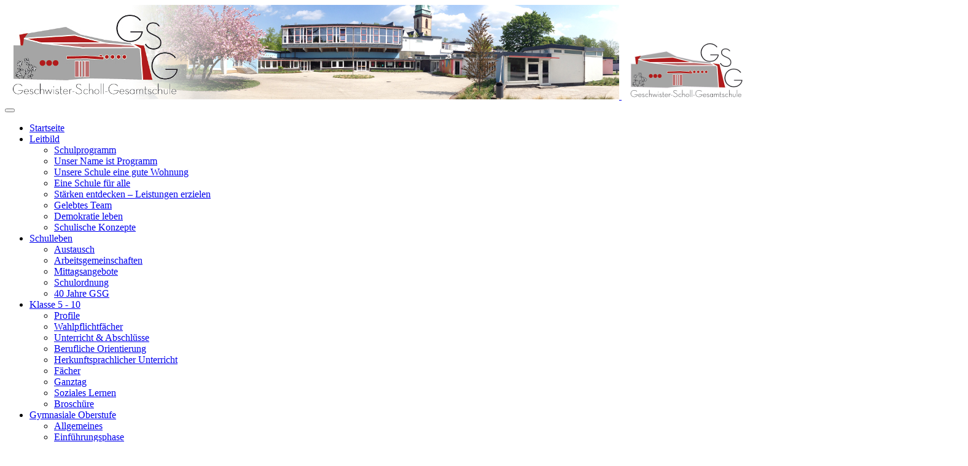

--- FILE ---
content_type: text/html; charset=utf-8
request_url: https://www.gsg-luenen.de/index.php/leitbild/demokratie-leben/foerderverein
body_size: 13455
content:
<!DOCTYPE html>
<!-- jsn_solid2_pro 1.1.3 -->
<html lang="de-de"  dir="ltr">
	<head>
				<meta name="viewport" content="width=device-width, initial-scale=1">
		
		<meta charset="utf-8" />
	<base href="https://www.gsg-luenen.de/index.php/leitbild/demokratie-leben/foerderverein" />
	<meta name="author" content="damijo media - Administrator 2" />
	<meta name="generator" content="Joomla! - Open Source Content Management" />
	<title>Förderverein - GSG-Lünen</title>
	
	<link href="/cache/djm_head_protector/6e11d6784bfd33dbace17a180f93c931.css" rel="stylesheet" />
	<link href="/cache/djm_head_protector/ceda03da7a75021b65d00fa934a52341.css" rel="stylesheet" />
	<link href="/cache/djm_head_protector/4a376959ae7c78bb04784f2a0c8c68c7.css" rel="stylesheet" />
	<link href="/cache/djm_head_protector/3e761b7463a02fcc532e35b6d0da32b2.css" rel="stylesheet" />
	<link href="/plugins/system/jce/css/content.css?badb4208be409b1335b815dde676300e" rel="stylesheet" />
	<link href="/cache/djm_head_protector/2d0fb77a42d14cbb0ff5a8dbe6957a4b.css" rel="stylesheet" />
	<link href="/cache/djm_head_protector/1360dc3aa476b6890da16c67a297e1f4.css" rel="stylesheet" />
	<link href="/cache/djm_head_protector/9bf07b2f03e9ac6b8d899c54767da79b.css" rel="stylesheet" />
	<link href="/cache/djm_head_protector/35c9050b4f4c9838ba262d1df03e16e0.css" rel="stylesheet" />
	<link href="/cache/djm_head_protector/177274f78234f8fc234112709b596d1d.css" rel="stylesheet" />
	<link href="/cache/djm_head_protector/b91e8d16d9978715f842b342c8031efc.css" rel="stylesheet" />
	<link href="/cache/djm_head_protector/c11001c6257bf2f5ce06b2058fd929d8.css" rel="stylesheet" />
	<link href="/cache/djm_head_protector/6eddcef610152c070e9540d10b65c62d.css" rel="stylesheet" />
	<link href="/cache/djm_head_protector/e07f7e9a79f8d24bcc2b79ba394df5de.css" rel="stylesheet" />
	<link href="/cache/djm_head_protector/12450fadd79e8f6b4f49653c966dc225.css" rel="stylesheet" />
	<link href="/cache/djm_head_protector/bfaa4f50340a63b35220bae32303d03f.css" rel="stylesheet" />
	<link href="/cache/djm_head_protector/88036bf6b3e92b4bcf47e0f3e7cf9579.css" rel="stylesheet" />
	<link href="/cache/djm_head_protector/47992e9aa286ec9c03d3f082b1ac2729.css" rel="stylesheet" />
	<script src="/components/com_uniform/assets/js/jsn_uf_jquery_safe.js"></script>
	<script src="/media/jui/js/jquery.min.js?eb76f5828babd5b1459ddb12ba36eddc"></script>
	<script src="/components/com_uniform/assets/js/libs/jquery.placeholder.js"></script>
	<script src="/components/com_uniform/assets/js/libs/jquery.form.js"></script>
	<script src="/components/com_uniform/assets/js/libs/json-2.3.min.js"></script>
	<script src="/plugins/system/jsnframework/assets/3rd-party/jquery-tipsy/jquery.tipsy.js"></script>
	<script src="/plugins/system/jsnframework/assets/3rd-party/jquery-scrollto/jquery.scrollTo.js"></script>
	<script src="/components/com_uniform/assets/js/form.js"></script>
	<script src="/components/com_uniform/assets/js/jsn_uf_conflict.js"></script>
	<script src="/media/jui/js/jquery-noconflict.js?eb76f5828babd5b1459ddb12ba36eddc"></script>
	<script src="/media/jui/js/jquery-migrate.min.js?eb76f5828babd5b1459ddb12ba36eddc"></script>
	<script src="/media/system/js/caption.js?eb76f5828babd5b1459ddb12ba36eddc"></script>
	<script src="/templates/jsn_solid2_pro/assets/bootstrap-sass/assets/javascripts/bootstrap.min.js"></script>
	<script src="/plugins/system/sunfw/assets/joomlashine/site/js/utils.js"></script>
	<script src="/templates/jsn_solid2_pro/js/template.js"></script>
	<script src="/templates/jsn_solid2_pro/js/djm_custom.js"></script>
	<script src="/plugins/system/djmheadprotector/cookielaw.js"></script>
	<script>
jQuery(window).on('load',  function() {
				new JCaption('img.caption');
			});SunBlank.initTemplate();
			if (window.MooTools !== undefined) {
				Element.implement({
					hide: function() {
						return this;
					},
					show: function(v) {
						return this;
					},
					slide: function(v) {
						return this;
					}
				});
			}
		
			jQuery(function($) {
				$(document).ready(function() {
					$("ul.sunfw-tpl-menu li.item-142").addClass("megamenu").removeClass("dropdown-submenu");
					$("ul.sunfw-tpl-menu li.item-142").addClass("right")
				});
			});
		


			var djmCookieLawParams = {};
			djmCookieLawParams.enabled = '1'
			djmCookieLawParams.imprint_link_label = 'Impressum'
			djmCookieLawParams.imprint_link = '/index.php/rechtliches/impressum'
			djmCookieLawParams.datapolicy_link_label = 'Datenschutz und Cookies'
			djmCookieLawParams.datapolicy_link = '/index.php/rechtliches/datenschutz'
			djmCookieLawParams.message = 'Diese Website verwendet Cookies, damit alle Funktionen der Website benutzt werden können. Mit der weiteren Nutzung dieser Website stimmen Sie der Verwendung von Cookies zu.'
			djmCookieLawParams.btn_accept_label = 'Hinweis ausblenden'
			djmCookieLawParams.color_btn_accept_background = ''
			djmCookieLawParams.color_btn_accept_text = ''
			djmCookieLawParams.color_background = '#222222'
			djmCookieLawParams.color_text = '#ffffff'
			djmCookieLawParams.further_information = 'Weitere Informationen'
			jQuery(document).ready(function() {djmBuildDatapolicyLinks();});
			jQuery( document ).ready(function() {
				djmCookieLaw_show(djmCookieLawParams);
			});
			
	</script>


		<!-- HTML5 shim and Respond.js for IE8 support of HTML5 elements and media queries -->
		<!--[if lt IE 9]>
		<script src="https://oss.maxcdn.com/html5shiv/3.7.2/html5shiv.min.js"></script>
		<script src="https://oss.maxcdn.com/respond/1.4.2/respond.min.js"></script>
		<![endif]-->

			</head>

	
	<body id="sunfw-master" class=" sunfw-direction-ltr  sunfw-com-content sunfw-view-article sunfw-itemid-213">
				<div class="sunfw-switcher setting visible-xs visible-sm hidden-md hidden-lg>">
			<div class="btn-group" role="group" aria-label="...">
								<a href="#" class="btn" onclick="javascript: SunFwUtils.setTemplateAttribute('jsn_solid2_pro_switcher_','mobile','no'); return false;"><i class="fa fa-desktop" aria-hidden="true"></i></a>
				<a href="#" class="btn active" onclick="javascript: SunFwUtils.setTemplateAttribute('jsn_solid2_pro_switcher_','mobile','yes'); return false;"><i class="fa fa-mobile" aria-hidden="true"></i></a>
							</div>
		</div>
		
		<div id="sunfw-wrapper" class="sunfw-content ">
			<div id="sunfw_section_header" class="sunfw-section sunfw_section_header sw-header"><div class="container"><div id="row_row-0" class="row flex flex-items-middle">
		<div id="column_column-0" class="col-xs-12 col-sm-12 col-md-12 col-lg-12 "><div class="layout-item sunfw-item-logo">
					<div class="sunfw-logo visible-lg visible-md visible-sm visible-xs">
	<a href="/index.php" title="GSG-Lünen">
		<img
			class="logo visible-md visible-lg img-responsive"
			alt="GSG-Lünen" src="https://www.gsg-luenen.de/images/headers/panorama.jpg"
		/>
		<img
			class="logo hidden-md hidden-lg img-responsive"
			alt="GSG-Lünen" src="https://www.gsg-luenen.de/images/headers/logo_mobile.png"
		/>
	</a>
</div>
				</div></div>	</div></div></div><div id="sunfw_section_menu" class="sunfw-section sunfw_section_menu "><div class="container"><div id="row_row-1" class="row ">
		<div id="column_column-2" class="col-xs-12 col-sm-12 col-md-12 col-lg-12 visible-lg visible-md visible-sm visible-xs"><div class="layout-item sunfw-item-menu">
					<div class="main-menu visible-lg visible-md visible-sm visible-xs">
	<nav class="navbar navbar-default sunfw-menu-head sunfwMenuNoneEffect" role="navigation">
				<div class="navbar-header">
					<button type="button" class="navbar-toggle collapsed btn btn-danger" data-toggle="collapse" id="menu_item_menu_mobile" data-target="#menu_item_menu" aria-expanded="false">
						<i aria-hidden="true" class="fa fa-bars"></i>
					</button>
				</div>
				<div class="collapse navbar-collapse sunfw-menu" id="menu_item_menu"><ul class="nav navbar-nav sunfw-tpl-menu"><li class="item-101"><a class="clearfix" href="/index.php" ><span data-title="Startseite"><span class="menutitle">Startseite</span></span></a></li><li class="item-113 active parent dropdown-submenu"><a class="clearfix dropdown-toggle" href="/index.php/leitbild/unser-name-ist-programm" ><span data-title="Leitbild"><span class="menutitle">Leitbild</span></span><span class="caret"></span></a><ul class="dropdown-menu"><li class="item-355"><a class="clearfix" href="/index.php/leitbild/schulprogramm" ><span data-title="Schulprogramm"><span class="menutitle">Schulprogramm</span></span></a></li><li class="item-114"><a class="clearfix" href="/index.php/leitbild/unser-name-ist-programm" ><span data-title="Unser Name ist Programm"><span class="menutitle">Unser Name ist Programm</span></span></a></li><li class="item-115"><a class="clearfix" href="/index.php/leitbild/unsere-schule-eine-gute-wohnung" ><span data-title="Unsere Schule eine gute Wohnung"><span class="menutitle">Unsere Schule eine gute Wohnung</span></span></a></li><li class="item-116"><a class="clearfix" href="/index.php/leitbild/eine-schule-fuer-alle" ><span data-title="Eine Schule für alle"><span class="menutitle">Eine Schule für alle</span></span></a></li><li class="item-117"><a class="clearfix" href="/index.php/leitbild/staerken-entdecken-leistungen-erzielen" ><span data-title="Stärken entdecken – Leistungen erzielen"><span class="menutitle">Stärken entdecken – Leistungen erzielen</span></span></a></li><li class="item-118"><a class="clearfix" href="/index.php/leitbild/gelebtes-team" ><span data-title="Gelebtes Team"><span class="menutitle">Gelebtes Team</span></span></a></li><li class="item-119 active"><a class="clearfix" href="/index.php/leitbild/demokratie-leben" ><span data-title="Demokratie leben"><span class="menutitle">Demokratie leben</span></span></a></li><li class="item-356"><a class="clearfix" href="/index.php/leitbild/schulische-konzepte" ><span data-title="Schulische Konzepte"><span class="menutitle">Schulische Konzepte</span></span></a></li></ul></li><li class="item-120 parent dropdown-submenu"><a class="clearfix dropdown-toggle" href="/index.php/schulleben/austausch" ><span data-title="Schulleben"><span class="menutitle">Schulleben</span></span><span class="caret"></span></a><ul class="dropdown-menu"><li class="item-121"><a class="clearfix" href="/index.php/schulleben/austausch" ><span data-title="Austausch"><span class="menutitle">Austausch</span></span></a></li><li class="item-122"><a class="clearfix" href="/index.php/schulleben/arbeitsgemeinschaften" ><span data-title="Arbeitsgemeinschaften"><span class="menutitle">Arbeitsgemeinschaften</span></span></a></li><li class="item-123"><a class="clearfix" href="/index.php/schulleben/mittagsangebote" ><span data-title="Mittagsangebote"><span class="menutitle">Mittagsangebote</span></span></a></li><li class="item-376"><a class="clearfix" href="/index.php/schulleben/schulordnung" ><span data-title="Schulordnung"><span class="menutitle">Schulordnung</span></span></a></li><li class="item-415"><a class="clearfix" href="/index.php/schulleben/40-jahre-gsg" ><span data-title="40 Jahre GSG"><span class="menutitle">40 Jahre GSG</span></span></a></li></ul></li><li class="item-125 parent dropdown-submenu"><a class="clearfix dropdown-toggle" href="/index.php/klasse-5-10/profile" ><span data-title="Klasse 5 - 10"><span class="menutitle">Klasse 5 - 10</span></span><span class="caret"></span></a><ul class="dropdown-menu"><li class="item-126"><a class="clearfix" href="/index.php/klasse-5-10/profile" ><span data-title="Profile"><span class="menutitle">Profile</span></span></a></li><li class="item-357"><a class="clearfix" href="/index.php/klasse-5-10/wahlpflichtfaecher" ><span data-title="Wahlpflichtfächer"><span class="menutitle">Wahlpflichtfächer</span></span></a></li><li class="item-128"><a class="clearfix" href="/index.php/klasse-5-10/unterricht-abschluesse" ><span data-title="Unterricht & Abschlüsse"><span class="menutitle">Unterricht & Abschlüsse</span></span></a></li><li class="item-131"><a class="clearfix" href="/index.php/klasse-5-10/berufliche-orientierung" ><span data-title="Berufliche Orientierung"><span class="menutitle">Berufliche Orientierung</span></span></a></li><li class="item-298"><a class="clearfix" href="/index.php/klasse-5-10/hsu" ><span data-title="Herkunftsprachlicher Unterricht"><span class="menutitle">Herkunftsprachlicher Unterricht</span></span></a></li><li class="item-285"><a class="clearfix" href="/index.php/klasse-5-10/faecher" ><span data-title="Fächer"><span class="menutitle">Fächer</span></span></a></li><li class="item-127"><a class="clearfix" href="/index.php/klasse-5-10/ganztag" ><span data-title="Ganztag"><span class="menutitle">Ganztag</span></span></a></li><li class="item-129"><a class="clearfix" href="/index.php/klasse-5-10/soziales-lernen" ><span data-title="Soziales Lernen"><span class="menutitle">Soziales Lernen</span></span></a></li><li class="item-411"><a class="clearfix" href="/index.php/klasse-5-10/broschuere" ><span data-title="Broschüre"><span class="menutitle">Broschüre</span></span></a></li></ul></li><li class="item-132 parent dropdown-submenu"><a class="clearfix dropdown-toggle" href="/index.php/gymnasiale-oberstufe/allgemeines" ><span data-title="Gymnasiale Oberstufe"><span class="menutitle">Gymnasiale Oberstufe</span></span><span class="caret"></span></a><ul class="dropdown-menu"><li class="item-133"><a class="clearfix" href="/index.php/gymnasiale-oberstufe/allgemeines" ><span data-title="Allgemeines"><span class="menutitle">Allgemeines</span></span></a></li><li class="item-134"><a class="clearfix" href="/index.php/gymnasiale-oberstufe/einfuehrungsphase" ><span data-title="Einführungsphase"><span class="menutitle">Einführungsphase</span></span></a></li><li class="item-135"><a class="clearfix" href="/index.php/gymnasiale-oberstufe/qualifikationsphase" ><span data-title="Qualifikationsphase"><span class="menutitle">Qualifikationsphase</span></span></a></li><li class="item-339"><a class="clearfix" href="/index.php/gymnasiale-oberstufe/abiturpruefung" ><span data-title="Abiturprüfung"><span class="menutitle">Abiturprüfung</span></span></a></li><li class="item-137"><a class="clearfix" href="/index.php/gymnasiale-oberstufe/projekte" ><span data-title="Projekte"><span class="menutitle">Projekte</span></span></a></li><li class="item-348"><a class="clearfix" href="/index.php/gymnasiale-oberstufe/fahrten" ><span data-title="Fahrten"><span class="menutitle">Fahrten</span></span></a></li><li class="item-186"><a class="clearfix" href="/index.php/gymnasiale-oberstufe/berufliche-orientierung" ><span data-title="Berufliche Orientierung"><span class="menutitle">Berufliche Orientierung</span></span></a></li><li class="item-138"><a class="clearfix" href="/index.php/gymnasiale-oberstufe/service" ><span data-title="Service"><span class="menutitle">Service</span></span></a></li><li class="item-416"><a class="clearfix" href="/index.php/gymnasiale-oberstufe/untismobile" ><span data-title="WebUntis"><span class="menutitle">WebUntis</span></span></a></li></ul></li><li class="item-140 parent dropdown-submenu"><a class="clearfix dropdown-toggle" href="/index.php/team" ><span data-title="Team"><span class="menutitle">Team</span></span><span class="caret"></span></a><ul class="dropdown-menu"><li class="item-243"><a class="clearfix" href="/index.php/team/kollegium" ><span data-title="Kollegium"><span class="menutitle">Kollegium</span></span></a></li><li class="item-244"><a class="clearfix" href="/index.php/team/schulleitung" ><span data-title="Schulleitung"><span class="menutitle">Schulleitung</span></span></a></li><li class="item-286"><a class="clearfix" href="/index.php/team/eltern" ><span data-title="Eltern"><span class="menutitle">Eltern</span></span></a></li><li class="item-407"><a class="clearfix" href="/index.php/team/foerderverein" ><span data-title="Förderverein"><span class="menutitle">Förderverein</span></span></a></li></ul></li><li class="item-160 parent dropdown-submenu"><a class="clearfix dropdown-toggle" href="/index.php/beratung" ><span data-title="Beratung"><span class="menutitle">Beratung</span></span><span class="caret"></span></a><ul class="dropdown-menu"><li class="item-225"><a class="clearfix" href="/index.php/beratung/ansprechpersonen" ><span data-title="Ansprechpersonen"><span class="menutitle">Ansprechpersonen</span></span></a></li><li class="item-226"><a class="clearfix" href="/index.php/beratung/beratung-5-7" ><span data-title="Beratung 5 - 7 "><span class="menutitle">Beratung 5 - 7 </span></span></a></li><li class="item-227"><a class="clearfix" href="/index.php/beratung/beratung-8-10" ><span data-title="Beratung 8 - 10 "><span class="menutitle">Beratung 8 - 10 </span></span></a></li><li class="item-228"><a class="clearfix" href="/index.php/beratung/beratung-11-13" ><span data-title="Beratung 11-13 "><span class="menutitle">Beratung 11-13 </span></span></a></li><li class="item-229"><a class="clearfix" href="/index.php/beratung/schulsozialpaedagogische-beratung" ><span data-title="Sozialpädagogische Beratung "><span class="menutitle">Sozialpädagogische Beratung </span></span></a></li><li class="item-230"><a class="clearfix" href="/index.php/beratung/suchtpraevention" ><span data-title="Suchtprävention "><span class="menutitle">Suchtprävention </span></span></a></li><li class="item-231"><a class="clearfix" href="/index.php/beratung/schulseelsorge" ><span data-title="Schulseelsorge "><span class="menutitle">Schulseelsorge </span></span></a></li><li class="item-294"><a class="clearfix" href="/index.php/beratung/beratungskonzept-i" ><span data-title="Beratungskonzept "><span class="menutitle">Beratungskonzept </span></span></a></li><li class="item-296"><a class="clearfix" href="/index.php/beratung/das-beratungsteam-an-der-gsg" ><span data-title="Das Beratungsteam an der GSG"><span class="menutitle">Das Beratungsteam an der GSG</span></span></a></li></ul></li><li class="item-141 parent dropdown-submenu"><a class="clearfix dropdown-toggle" href="/index.php/service" ><span data-title="Service"><span class="menutitle">Service</span></span><span class="caret"></span></a><ul class="dropdown-menu"><li class="item-161"><a class="clearfix" href="/index.php/service/anmeldung" ><span data-title="Anmeldung"><span class="menutitle">Anmeldung</span></span></a></li><li class="item-289"><a class="clearfix" href="/index.php/service/krank-melden" ><span data-title="Krankmeldung"><span class="menutitle">Krankmeldung</span></span></a></li><li class="item-412"><a class="clearfix" href="/index.php/service/thinkred-education-geraete" ><span data-title="thinkRED - Education Geräte"><span class="menutitle">thinkRED - Education Geräte</span></span></a></li><li class="item-413"><a class="clearfix" href="/index.php/service/astradirect-schliessfaecher" ><span data-title="astradirect - Schließfächer"><span class="menutitle">astradirect - Schließfächer</span></span></a></li></ul></li><li class="item-142 divider parent dropdown-submenu"><a class="dropdown-toggle" data-toggle="dropdown" href="javascript: void(0)"><span data-title="Kontakt"><span class="menutitle">Kontakt</span></span><span class="caret"></span></a><ul class="sunfw-megamenu-sub-menu" style="width:340px">
				<div class="grid" style="padding-top:10px;padding-left:10px;padding-right:10px;padding-bottom:10px">
					<div class="sunfw-mega-menu">
						<div id="sunfw_menu_row_reihe-2_ESNmpb2u" class="row">
							<div id="sunfw_menu_column_spalte-2_ftN7W4Hw" class="col-xs-12">
								<div class="sunfw-block">
									<div class="sunfw-item"><div class="sunfw-pos-contact   ">
	<div class="module-style "><div class="module-title"><h3 class="box-title "><span>Kontakt</span></h3></div><div class="module-body">

<div class="custom"  >
	<p><strong>Städt. Geschwister-Scholl-Gesamtschule Lünen<br />Holtgrevenstr. 2-6, 44532 Lünen</strong></p>
<hr />
<p><strong>Telefonische Anfragen</strong> richten Sie bitte an:</p>
<p><span style="color: #ff0000;">Sekretariat 1</span>&nbsp; Frau Port<br />Zuständig für die Jahrgänge 5-7<br /><strong>Tel.:</strong> <strong>02306 / 981269 - 20</strong></p>
<p><span style="color: #ff0000;">Sekretariat 2</span>&nbsp; Frau Plötz<br />Zuständig für die Jahrgänge 8-13<br /><strong>Tel.:</strong> <strong>02306 / 981269 - 26</strong></p>
<p><span style="color: #ff0000;">Oberstufenbüro<br /></span>Zuständig für die Jahrgänge EF, Q1, Q2<br /><strong>Tel.:</strong> <strong>02306 / 981269 -34</strong></p>
<p><span style="color: #ff0000;">Fax: <br /><strong><span style="color: #000000;">Tel.: 02306 / 981269 - 28 / - 29</span></strong><br /></span></p>
<p><a href="/index.php/kontaktformular?form_id=3&amp;show_form_title=0&amp;show_form_description=0" class="btn btn-default">Sie haben uns telefonisch nicht erreicht?</a><br /><a href="/index.php/kontaktformular?form_id=3&amp;show_form_title=0&amp;show_form_description=0" class="btn btn-default">Gerne können Sie uns eine Nachricht schreiben.</a></p>
<hr size="2" width="100%" />
<p><strong>Die Öffnungszeiten der Sekretariate:</strong></p>
<table border="0" style="width: 250px; height: 60px; text-align: left;">
<tbody>
<tr>
<td style="width: 60px;">Mo. - Do.:</td>
<td>8:00 Uhr bis 16:00 Uhr</td>
</tr>
<tr>
<td style="width: 60px; text-align: left;">&nbsp; &nbsp; &nbsp; &nbsp; &nbsp; Fr.:</td>
<td>8:00 Uhr bis 14:00 Uhr</td>
</tr>
</tbody>
</table></div>
</div></div>
</div>

									</div>
								</div>
							</div>
						</div>
					</div>
				</div>
			</ul></li><li class="item-414"><a class="clearfix" href="/index.php/sharoun-gesellschaft" ><span data-title="Scharoun Gesellschaft"><span class="menutitle">Scharoun Gesellschaft</span></span></a></li></ul></div></nav></div>
				</div></div>	</div></div></div><div id="sunfw_section_compoment" class="sunfw-section sunfw_section_compoment "><div class="container"><div id="row_row-4" class="row djm_background_white sunfw-flex-component">
		<div id="column_column-6" class="col-xs-12 col-sm-12 col-md-8 col-lg-8 visible-lg visible-md visible-sm visible-xs flex-md-unordered"><div class="layout-item sunfw-item-page-content">
					<div id="system-message-container">
	</div>

<div class="item-page " itemscope itemtype="https://schema.org/Article">
	<meta itemprop="inLanguage" content="de-DE" />
	
		
			<div class="page-header">
					<h2 itemprop="name">
				Förderverein			</h2>
									</div>
		<div class="jsn-article-toolbar">
								   
				
			</div>
				
								<div itemprop="articleBody">
		<p><a href="/images/POH/20252026/2025-08-18-Frderverein-Flyer-Druckversion.pdf" target="_blank"><img src="/images/POH/20252026/Frderverein.png" alt="Foerderverein 2018" width="210" height="89" style="margin: 10px; float: right;" /></a></p>
<p>&nbsp;</p>
<p>Informationen zum Förderverein unserer Schule finden Sie in unserem Flyer.</p>
<p>Wir freuen uns über jede Unterstützung.</p>
<p>&nbsp;</p>
 
<p>&nbsp;</p>
<p style="text-align: left;"><a href="/images/POH/20252026/2025-08-18-Frderverein-Flyer-Druckversion.pdf" target="_blank"><span style="font-size: 12pt;">Information und Anmeldung</span></a></p>
<h3><span style="color: #000000;"><strong>Ansprechpartnerinnen: Frau Straker, Herr Schuur, Frau Pasternok</strong></span><a href="/images/POH/20252026/2025-08-18-Frderverein-Flyer-Druckversion.pdf" target="_blank"><strong><br /></strong></a></h3>
<h3>&nbsp;</h3>
<p><div class="jsn-uniform jsn-master" data-form-name="9eb4ab3bea4d4e71a4f034cc65392e3c" id="jsn_form_2"><div class="jsn-bootstrap"><div class="jsn-uniform-preview-modal modal fade" tabindex="-1" id="jsn_uniform_modal_form_9eb4ab3bea4d4e71a4f034cc65392e3c" role="dialog" aria-hidden="true">
                    <div class="modal-header">
                    <button type="button" class="close" data-dismiss="modal" aria-hidden="true">×</button>
                    <h3>Submission Preview</h3>
                    </div>
                    <div class="modal-body" style="overflow: auto">
                    <p>…</p>
                    </div>
                    <div class="modal-footer">
                    <button class="btn jsn_close_modal" onclick="return false;">Schließen</button>
                    </div>
                    </div><form data-current-date='December 12, 2025, 09:20' data-token='4ac6dac47753093ff0d0e8639b278258' data-ajaxupload='0' id='form_9eb4ab3bea4d4e71a4f034cc65392e3c' action="https://www.gsg-luenen.de/index.php?option=com_uniform&amp;view=form&amp;task=form.save&amp;form_id=2" method="post" class="form-validate default " enctype="multipart/form-data" autocomplete="off"><span class="hide jsn-language" style="display:none;" data-value='{"JSN_UNIFORM_CHARACTERS":"Characters","JSN_UNIFORM_WORDS":"Words","JSN_UNIFORM_CONFIRM_FIELD_PASSWORD_MIN_MAX_CHARACTER":"The password must contain minimum %mi% and maximum %mx% character(s)","JSN_UNIFORM_CONFIRM_FIELD_EMAIL_CONFIRM":"Both email addresses must be the same.","JSN_UNIFORM_CONFIRM_FIELD_MIN_NUMBER":"The number cannot be less than","JSN_UNIFORM_CONFIRM_FIELD_MAX_NUMBER":"The number cannot be greater than","JSN_UNIFORM_DATE_HOUR_TEXT":"Hour","JSN_UNIFORM_DATE_MINUTE_TEXT":"Minute","JSN_UNIFORM_DATE_CLOSE_TEXT":"Schlie\u00dfen","JSN_UNIFORM_DATE_PREV_TEXT":"&#x3c;zur\u00fcck","JSN_UNIFORM_DATE_NEXT_TEXT":"Vor&#x3e;","JSN_UNIFORM_DATE_CURRENT_TEXT":"heute","JSN_UNIFORM_DATE_MONTH_JANUARY":"Januar","JSN_UNIFORM_DATE_MONTH_FEBRUARY":"Februar","JSN_UNIFORM_DATE_MONTH_MARCH":"M\u00e4rz","JSN_UNIFORM_DATE_MONTH_APRIL":"April","JSN_UNIFORM_DATE_MONTH_MAY":"Mai","JSN_UNIFORM_DATE_MONTH_JUNE":"Juni","JSN_UNIFORM_DATE_MONTH_JULY":"Juli","JSN_UNIFORM_DATE_MONTH_AUGUST":"August","JSN_UNIFORM_DATE_MONTH_SEPTEMBER":"September","JSN_UNIFORM_DATE_MONTH_OCTOBER":"Oktober","JSN_UNIFORM_DATE_MONTH_NOVEMBER":"November","JSN_UNIFORM_DATE_MONTH_DECEMBER":"Dezember","JSN_UNIFORM_DATE_MONTH_JANUARY_SHORT":"Jan","JSN_UNIFORM_DATE_MONTH_FEBRUARY_SHORT":"Feb","JSN_UNIFORM_DATE_MONTH_MARCH_SHORT":"M\u00e4r","JSN_UNIFORM_DATE_MONTH_APRIL_SHORT":"Apr","JSN_UNIFORM_DATE_MONTH_MAY_SHORT":"Mai","JSN_UNIFORM_DATE_MONTH_JUNE_SHORT":"Jun","JSN_UNIFORM_DATE_MONTH_JULY_SHORT":"Jul","JSN_UNIFORM_DATE_MONTH_AUGUST_SHORT":"Aug","JSN_UNIFORM_DATE_MONTH_SEPTEMBER_SHORT":"Sep","JSN_UNIFORM_DATE_MONTH_OCTOBER_SHORT":"Okt","JSN_UNIFORM_DATE_MONTH_NOVEMBER_SHORT":"Nov","JSN_UNIFORM_DATE_MONTH_DECEMBER_SHORT":"Dez","JSN_UNIFORM_DATE_DAY_SUNDAY":"Sonntag","JSN_UNIFORM_DATE_DAY_MONDAY":"Montag","JSN_UNIFORM_DATE_DAY_TUESDAY":"Dienstag","JSN_UNIFORM_DATE_DAY_WEDNESDAY":"Mittwoch","JSN_UNIFORM_DATE_DAY_THURSDAY":"Donnerstag","JSN_UNIFORM_DATE_DAY_FRIDAY":"Freitag","JSN_UNIFORM_DATE_DAY_SATURDAY":"Samstag","JSN_UNIFORM_DATE_DAY_SUNDAY_SHORT":"So","JSN_UNIFORM_DATE_DAY_MONDAY_SHORT":"Mo","JSN_UNIFORM_DATE_DAY_TUESDAY_SHORT":"Di","JSN_UNIFORM_DATE_DAY_WEDNESDAY_SHORT":"Mi","JSN_UNIFORM_DATE_DAY_THURSDAY_SHORT":"Do","JSN_UNIFORM_DATE_DAY_FRIDAY_SHORT":"Fr","JSN_UNIFORM_DATE_DAY_SATURDAY_SHORT":"Sa","JSN_UNIFORM_DATE_DAY_SUNDAY_MIN":"So","JSN_UNIFORM_DATE_DAY_MONDAY_MIN":"Mo","JSN_UNIFORM_DATE_DAY_TUESDAY_MIN":"Di","JSN_UNIFORM_DATE_DAY_WEDNESDAY_MIN":"Mi","JSN_UNIFORM_DATE_DAY_THURSDAY_MIN":"Do","JSN_UNIFORM_DATE_DAY_FRIDAY_MIN":"Fr","JSN_UNIFORM_DATE_DAY_SATURDAY_MIN":"Sa","JSN_UNIFORM_DATE_DAY_WEEK_HEADER":"Wk","JSN_UNIFORM_CONFIRM_FIELD_MAX_LENGTH":"Die Information kann nicht mehr enthaltet werden","JSN_UNIFORM_CONFIRM_FIELD_MIN_LENGTH":"Die Information kann nicht wenig enthaltet werden","JSN_UNIFORM_CAPTCHA_PUBLICKEY":"JSN_UNIFORM_CAPTCHA_PUBLICKEY","JSN_UNIFORM_BUTTON_BACK":"Zur\u00fcck","JSN_UNIFORM_BUTTON_NEXT":"N\u00e4chste","JSN_UNIFORM_BUTTON_RESET":"R\u00fccksetzen","JSN_UNIFORM_BUTTON_PREVIEW":"JSN_UNIFORM_BUTTON_PREVIEW","JSN_UNIFORM_BUTTON_SUBMIT":"Einreichen","JSN_UNIFORM_CONFIRM_FIELD_CANNOT_EMPTY":"Dieses Feld darf nicht leer sein, geben Sie bitte die erforderliche Information ein.","JSN_UNIFORM_CONFIRM_FIELD_INVALID":"Die Information ist ung\u00fcltig, bitte korrigieren Sie.","JSN_UNIFORM_WORDS_LEFT":"word(s) left","JSN_UNIFORM_CHARACTERS_LEFT":"character(s) left","JSN_UNIFORM_VALIDATION_FAILS":"Please correct the data of this field. An example of valid data is: %s","JSN_UNIFORM_EQUAL_TO_OR_GREATER_THAN_TODAY_ALERT":"Please select a date that is equal to or greater than today","JSN_UNIFORM_MAX_LENGTH_ALERT":"The length of inputted value is greater than the maximum length of %d characters allowed for this field.","JSN_UNIFORM_WRONG_NUMBER_SLIDER_VALUE":"Value must be a multiple of %s."}'></span><span class="hide jsn-base-url" style="display:none;" data-value="https://www.gsg-luenen.de"></span><div id="page-loading" class="jsn-bgloading"><i class="jsn-icon32 jsn-icon-loading"></i></div><div class="jsn-row-container jsn-style-light vertical"><div class="message-uniform"> </div><div data-value="2" class="jsn-form-content hide"><div class='jsn-row-container row-fluid jsn-uf-row-container'><div class="jsn-container-left span12"><div class="control-group  static_content_41807526814_8_35  " data-id="6-jsn-uf-form-field"><label class="control-label">Bitte schreiben Sie uns.</label><div class="controls clearfix"></div></div>
<div class="control-group  name_44103420014_9_32 " data-id="7-jsn-uf-form-field"><label  class="control-label">Ihr Name:</label><div id="7-jsn-uf-form-field" class="controls "><input type="text" class="jsn-input-medium-fluid " value='' name="name[7][first]" placeholder="Vorname" />&nbsp;&nbsp;<input type="text" class="jsn-input-medium-fluid " value='' name="name[7][last]" placeholder="Familienname" /></div></div>
<div class="control-group  email_69391634114_10_5 " data-id="8-jsn-uf-form-field"><label  class="control-label">Ihre E-Mailadresse:<span class="required">*</span></label><div class="controls"><input class="email email-required jsn-input-medium-fluid" id="8-jsn-uf-form-field" name="8" type="text" value="" placeholder="" /></div></div>
<div class="control-group  paragraph_text_25888542414_10_50 " data-id="9-jsn-uf-form-field"><label  class="control-label">Ihre Nachricht:<span class="required">*</span></label><div class="controls blank-required"><textarea  rows="8" class="  jsn-input-xlarge-fluid" id="9-jsn-uf-form-field" name="9" placeholder=""></textarea></div></div>
<div class='control-group  checkboxes_87154683814_11_13 ' data-settings='' data-id='10-jsn-uf-form-field'><label class='control-label'>Datenschutz<span class="required">*</span></label><div class='controls'><div id='10-jsn-uf-form-field' class='checkboxes jsn-columns-container jsn-columns-count-one  checkbox-required ' ><div class="jsn-column-item"><label class="checkbox"><input  name="10[]"   value="Ich habe die Datenschutzerklärung gelesen und stimme zu." type="checkbox" />Ich habe die <a href="/index.php/rechtliches/datenschutz"target="_BLANK">Datenschutzerklärung</a> gelesen und stimme zu.</label></div><div class="clearbreak"></div></div></div></div></div></div><div class="control-group">
										<div class="controls">
										<div class="row-fluid"><img class="jsn-captcha-image" src="[data-uri]" alt="CAPTCHA" /></div>
										<input type="text" id="jsn-captcha" name="captcha" autocomplete="off" placeholder="Captcha">
										<a href="javascript:void(0)" class="jsn-refresh-captcha" data-token="4ac6dac47753093ff0d0e8639b278258" data-namespace="9eb4ab3bea4d4e71a4f034cc65392e3c">
											<span class="icon-loop"></span>
										</a>
										</div>
										</div></div><div class="form-actions">
                    <div class="btn-toolbar">
                        <button type="button" class="btn prev  hide">PREV</button>
                        <button type="button" class="btn next   hide">NEXT</button>
                        <button type="button"  class="btn preview " style="display:none">PREVIEW</button>   <button type="reset"  class="btn reset " style="display:none">Zurücksetzen</button>
                        <button type="submit"  class="btn btn-danger jsn-form-submit " >SENDEN</button>
                        </div>
                    </div><input type="hidden" name="form_name" value="9eb4ab3bea4d4e71a4f034cc65392e3c" /></div><input type="hidden" name="task" value="form.save" /><input type="hidden" name="option" value="com_uniform" /><input type="hidden" name="form_id" value="2" /><input type="hidden" name="ajax_upload_file" value="0" /><input type="hidden" name="use_payment_gateway" value="0" /><input type="hidden" name="list_choosen_field" value="" /><input type="hidden" name="form_post_action" value="4" /><input type="hidden" name="form_post_action_data" value='&lt;p&gt;&lt;strong&gt;Herzlichen Dank f&uuml;r Ihre Nachricht.&lt;/strong&gt;&lt;/p&gt;' /><input type="hidden" name="form_post_session_lifetime" value="600000" /><input type="hidden" name="form_post_path_root" value="/index.php" /><input type="hidden" name="4ac6dac47753093ff0d0e8639b278258" value="1" /></form></div></div></p>	</div>

	
							</div>
				</div>
			
				<div class="layout-item sunfw-item-module-position">
					<div class="sunfw-pos-left   visible-sm visible-xs">
	<div class="module-style "><div class="module-title"><h3 class="box-title "><span>Weitere Themen</span></h3></div><div class="module-body"><ul class="nav menu menu-treemenu">
<li class="item-355"><a href="/index.php/leitbild/schulprogramm" >Schulprogramm</a></li><li class="item-114 deeper parent"><a href="/index.php/leitbild/unser-name-ist-programm" >Unser Name ist Programm</a><ul class="nav-child unstyled"><li class="item-192"><a href="/index.php/leitbild/unser-name-ist-programm/die-namensgeber-hans-und-sophie-scholl" >Die Namensgeber: Hans und Sophie Scholl</a></li><li class="item-193"><a href="/index.php/leitbild/unser-name-ist-programm/schule-ohne-rassismus-schule-mit-courage" >Schule ohne Rassismus - Schule mit Courage</a></li><li class="item-194"><a href="/index.php/leitbild/unser-name-ist-programm/schule-der-zukunft-2016" >Schule der Zukunft 2016</a></li><li class="item-195"><a href="/index.php/leitbild/unser-name-ist-programm/multi-kulti-preis-2010-und-2011" >Multi-Kulti-Preis 2010 und 2011</a></li><li class="item-196"><a href="/index.php/leitbild/unser-name-ist-programm/fairtrade-schule-2016" >Fairtrade Schule 2016</a></li></ul></li><li class="item-115 deeper parent"><a href="/index.php/leitbild/unsere-schule-eine-gute-wohnung" >Unsere Schule eine gute Wohnung</a><ul class="nav-child unstyled"><li class="item-197"><a href="/index.php/leitbild/unsere-schule-eine-gute-wohnung/das-schulgebaeude-der-gsg-luenen" >Das Schulgebäude der GSG Lünen</a></li><li class="item-198"><a href="/index.php/leitbild/unsere-schule-eine-gute-wohnung/mensa" >Mensa</a></li><li class="item-199"><a href="/index.php/leitbild/unsere-schule-eine-gute-wohnung/fachraeume" >Fachräume</a></li><li class="item-200"><a href="/index.php/leitbild/unsere-schule-eine-gute-wohnung/mediothek" >Mediothek</a></li><li class="item-201"><a href="/index.php/leitbild/unsere-schule-eine-gute-wohnung/schulgarten" >Schulgelände</a></li><li class="item-202"><a href="/index.php/leitbild/unsere-schule-eine-gute-wohnung/schulbaupreis-2013" >Schulbaupreis 2013</a></li><li class="item-203"><a href="/index.php/leitbild/unsere-schule-eine-gute-wohnung/architekturpreis-2015" >Architekturpreis 2015</a></li></ul></li><li class="item-116 deeper parent"><a href="/index.php/leitbild/eine-schule-fuer-alle" >Eine Schule für alle</a><ul class="nav-child unstyled"><li class="item-204"><a href="/index.php/leitbild/eine-schule-fuer-alle/die-gesamtschule" >Die Gesamtschule</a></li><li class="item-205"><a href="/index.php/leitbild/eine-schule-fuer-alle/integrationskonzept" >Integrationskonzept</a></li><li class="item-206"><a href="/index.php/leitbild/eine-schule-fuer-alle/inklusion-ist-unsere-zielperspektive" >Inklusion ist unsere Zielperspektive</a></li></ul></li><li class="item-117 deeper parent"><a href="/index.php/leitbild/staerken-entdecken-leistungen-erzielen" >Stärken entdecken – Leistungen erzielen</a><ul class="nav-child unstyled"><li class="item-207"><a href="/index.php/leitbild/staerken-entdecken-leistungen-erzielen/sprachfoerderung" >Sprachförderung</a></li><li class="item-208"><a href="/index.php/leitbild/staerken-entdecken-leistungen-erzielen/vertiefungskurse" >Vertiefungskurse</a></li><li class="item-209"><a href="/index.php/leitbild/staerken-entdecken-leistungen-erzielen/foerdern-und-fordern" >Fördern und Fordern</a></li></ul></li><li class="item-118 deeper parent"><a href="/index.php/leitbild/gelebtes-team" >Gelebtes Team</a><ul class="nav-child unstyled"><li class="item-210"><a href="/index.php/leitbild/gelebtes-team/die-gsg-eine-teamschule" >Die GSG - eine Teamschule</a></li></ul></li><li class="item-119 active deeper parent"><a href="/index.php/leitbild/demokratie-leben" >Demokratie leben</a><ul class="nav-child unstyled"><li class="item-211"><a href="/index.php/leitbild/demokratie-leben/elternpflegschaft" >Elternpflegschaft</a></li><li class="item-212"><a href="/index.php/leitbild/demokratie-leben/schuelervertretung-sv" >Schülervertretung (SV)</a></li><li class="item-213 current active"><a href="/index.php/leitbild/demokratie-leben/foerderverein" >Förderverein</a></li></ul></li><li class="item-356"><a href="/index.php/leitbild/schulische-konzepte" >Schulische Konzepte</a></li></ul>
</div></div>
</div>
				</div></div>
<div id="column_spalte-41_baUzqHq3" class="col-xs-12 col-sm-12 col-md-4 col-lg-4 djm_border_right visible-lg visible-md visible-sm visible-xs flex-xs-first"><div class="layout-item sunfw-item-module-position">
					<div class="sunfw-pos-left   visible-lg visible-md">
	<div class="module-style "><div class="module-title"><h3 class="box-title "><span>Weitere Themen</span></h3></div><div class="module-body"><ul class="nav menu menu-treemenu">
<li class="item-355"><a href="/index.php/leitbild/schulprogramm" >Schulprogramm</a></li><li class="item-114 deeper parent"><a href="/index.php/leitbild/unser-name-ist-programm" >Unser Name ist Programm</a><ul class="nav-child unstyled"><li class="item-192"><a href="/index.php/leitbild/unser-name-ist-programm/die-namensgeber-hans-und-sophie-scholl" >Die Namensgeber: Hans und Sophie Scholl</a></li><li class="item-193"><a href="/index.php/leitbild/unser-name-ist-programm/schule-ohne-rassismus-schule-mit-courage" >Schule ohne Rassismus - Schule mit Courage</a></li><li class="item-194"><a href="/index.php/leitbild/unser-name-ist-programm/schule-der-zukunft-2016" >Schule der Zukunft 2016</a></li><li class="item-195"><a href="/index.php/leitbild/unser-name-ist-programm/multi-kulti-preis-2010-und-2011" >Multi-Kulti-Preis 2010 und 2011</a></li><li class="item-196"><a href="/index.php/leitbild/unser-name-ist-programm/fairtrade-schule-2016" >Fairtrade Schule 2016</a></li></ul></li><li class="item-115 deeper parent"><a href="/index.php/leitbild/unsere-schule-eine-gute-wohnung" >Unsere Schule eine gute Wohnung</a><ul class="nav-child unstyled"><li class="item-197"><a href="/index.php/leitbild/unsere-schule-eine-gute-wohnung/das-schulgebaeude-der-gsg-luenen" >Das Schulgebäude der GSG Lünen</a></li><li class="item-198"><a href="/index.php/leitbild/unsere-schule-eine-gute-wohnung/mensa" >Mensa</a></li><li class="item-199"><a href="/index.php/leitbild/unsere-schule-eine-gute-wohnung/fachraeume" >Fachräume</a></li><li class="item-200"><a href="/index.php/leitbild/unsere-schule-eine-gute-wohnung/mediothek" >Mediothek</a></li><li class="item-201"><a href="/index.php/leitbild/unsere-schule-eine-gute-wohnung/schulgarten" >Schulgelände</a></li><li class="item-202"><a href="/index.php/leitbild/unsere-schule-eine-gute-wohnung/schulbaupreis-2013" >Schulbaupreis 2013</a></li><li class="item-203"><a href="/index.php/leitbild/unsere-schule-eine-gute-wohnung/architekturpreis-2015" >Architekturpreis 2015</a></li></ul></li><li class="item-116 deeper parent"><a href="/index.php/leitbild/eine-schule-fuer-alle" >Eine Schule für alle</a><ul class="nav-child unstyled"><li class="item-204"><a href="/index.php/leitbild/eine-schule-fuer-alle/die-gesamtschule" >Die Gesamtschule</a></li><li class="item-205"><a href="/index.php/leitbild/eine-schule-fuer-alle/integrationskonzept" >Integrationskonzept</a></li><li class="item-206"><a href="/index.php/leitbild/eine-schule-fuer-alle/inklusion-ist-unsere-zielperspektive" >Inklusion ist unsere Zielperspektive</a></li></ul></li><li class="item-117 deeper parent"><a href="/index.php/leitbild/staerken-entdecken-leistungen-erzielen" >Stärken entdecken – Leistungen erzielen</a><ul class="nav-child unstyled"><li class="item-207"><a href="/index.php/leitbild/staerken-entdecken-leistungen-erzielen/sprachfoerderung" >Sprachförderung</a></li><li class="item-208"><a href="/index.php/leitbild/staerken-entdecken-leistungen-erzielen/vertiefungskurse" >Vertiefungskurse</a></li><li class="item-209"><a href="/index.php/leitbild/staerken-entdecken-leistungen-erzielen/foerdern-und-fordern" >Fördern und Fordern</a></li></ul></li><li class="item-118 deeper parent"><a href="/index.php/leitbild/gelebtes-team" >Gelebtes Team</a><ul class="nav-child unstyled"><li class="item-210"><a href="/index.php/leitbild/gelebtes-team/die-gsg-eine-teamschule" >Die GSG - eine Teamschule</a></li></ul></li><li class="item-119 active deeper parent"><a href="/index.php/leitbild/demokratie-leben" >Demokratie leben</a><ul class="nav-child unstyled"><li class="item-211"><a href="/index.php/leitbild/demokratie-leben/elternpflegschaft" >Elternpflegschaft</a></li><li class="item-212"><a href="/index.php/leitbild/demokratie-leben/schuelervertretung-sv" >Schülervertretung (SV)</a></li><li class="item-213 current active"><a href="/index.php/leitbild/demokratie-leben/foerderverein" >Förderverein</a></li></ul></li><li class="item-356"><a href="/index.php/leitbild/schulische-konzepte" >Schulische Konzepte</a></li></ul>
</div></div>
</div>
				</div></div>	</div></div></div><div id="sunfw_section_copyright" class="sunfw-section sunfw_section_copyright "><div class="container"><div id="row_reihe-14" class="row ">
		<div id="column_spalte-37" class="col-xs-6 col-sm-2 col-md-2 col-lg-2 "><div class="layout-item sunfw-item-custom-html">
					<div class=" visible-lg visible-md visible-sm visible-xs">
	<div style="display: inline-block; vertical-align: top;"><img src="/images/Siegel/multi-kulti-preis-2011.jpg" alt="multi kulti preis 2011" width="145" height="212" style="float: left;" /></div></div>
				</div></div>
<div id="column_spalte-39" class="col-xs-6 col-sm-2 col-md-2 col-lg-2 "><div class="layout-item sunfw-item-custom-html">
					<div class=" visible-lg visible-md visible-sm visible-xs">
	<table>
<tbody>
<tr>
<td><img style="margin-bottom: 10px; vertical-align: top; margin-left: 0px; float: right;" src="/images/Siegel/qa.jpg" alt="qa" width="110" height="78" /></td>
</tr>
<tr>
<td><img style="margin-right: 0px; margin-bottom: 10px;" src="/images/Siegel/Erasmussiegel.png" alt="Erasmussiegel" width="110" height="80" /></td>
</tr>
<tr>
<td><img style="float: right;" src="/images/Siegel/antirassismus-logo-180b.jpg" alt="antirassismus logo 180b" width="110" height="36" /></td>
</tr>
</tbody>
</table></div>
				</div></div>
<div id="column_spalte-28" class="col-xs-6 col-sm-2 col-md-2 col-lg-2 "><div class="layout-item sunfw-item-custom-html">
					<div class=" visible-lg visible-md visible-sm visible-xs">
	<table>
<tbody>
<tr>
<td><img style="display: block; margin-left: auto; margin-right: auto;" src="/images/Siegel/edv_nrw.jpeg" alt="edv nrw" /></td>
</tr>
<tr>
<td>&nbsp;<img style="display: block; margin-left: auto; margin-right: auto;" src="/images/Siegel/schulbaupreis2013.jpg" alt="schulbaupreis2013" width="100" height="85" /></td>
</tr>
<tr>
<td><img style="display: block; margin-left: auto; margin-right: auto;" src="/images/Siegel/TalentScouting.jpg" alt="TalentScouting" /></td>
</tr>
<tr>
<td><img style="display: block; margin-left: auto; margin-right: auto;" src="/images/Siegel/stolpersteine-nrw.png" alt="Stolpersteine NRW" /></td>
</tr>
</tbody>
</table></div>
				</div></div>
<div id="column_spalte-40" class="col-xs-6 col-sm-2 col-md-2 col-lg-2 "><div class="layout-item sunfw-item-custom-html">
					<div class=" visible-lg visible-md visible-sm visible-xs">
	<table>
<tbody>
<tr>
<td><img style="margin-bottom: 5px; float: left;" src="/images/Siegel/nbs_logo_v_p_CMYK_nrw.jpg" alt="nbs logo v p CMYK nrw" width="95" height="129" /></td>
</tr>
<tr>
<td>&nbsp;<img src="/images/Siegel/schule-der-zukunft-logo-180b.jpg" alt="schule der zukunft logo 180b" width="120" height="84" /></td>
</tr>
</tbody>
</table></div>
				</div></div>
<div id="column_spalte-43_fqt5JDkd" class="col-xs-6 col-sm-2 col-md-2 col-lg-2 "><div class="layout-item sunfw-item-custom-html">
					<div class=" visible-lg visible-md visible-sm visible-xs">
	<table>
<tbody>
<tr>
<td>&nbsp;<img style="margin-bottom: 5px;" src="/images/Siegel/fairtrade.png" alt="fairtrade" width="100" height="108" /></td>
</tr>
<tr>
<td><img style="margin-bottom: 5px;" src="/images/Siegel/guetesiegel_sticker_rgb_2017_18.png" alt="guetesiegel sticker rgb 2017 18" width="100" height="100" /></td>
</tr>
</tbody>
</table></div>
				</div></div>
<div id="column_spalte-44_zVm0e1yu" class="col-xs-6 col-sm-2 col-md-2 col-lg-2 "><div class="layout-item sunfw-item-custom-html">
					<div class=" visible-lg visible-md visible-sm visible-xs">
	<table>
<tbody>
<tr>
<td>&nbsp;<a href="/images/download/Gruenerbeschaffen_Urkunde_2019_GSG_Luenen.pdf" target="_blank"><img style="margin-bottom: 5px;" src="/images/Siegel/Gruenerbeschaffen_Schule_Online.png" alt="Gruenerbeschaffen Schule Online" width="110" height="110" /></a></td>
</tr>
<tr>
<td>&nbsp;<img src="/images/Siegel/SID_2017_Wir_sind_dabei.png" alt="SID 2017 Wir sind dabei" width="110" height="100" /></td>
</tr>
</tbody>
</table></div>
				</div></div>	</div><div id="row_row-6" class="row ">
		<div id="column_column-9" class="col-xs-12 col-sm-12 col-md-12 col-lg-12 visible-lg visible-md visible-sm visible-xs"><div class="layout-item sunfw-item-module-position">
					<div class="sunfw-pos-copyright   visible-lg visible-md visible-sm visible-xs">
	<div class="module-style "><div class="module-body">

<div class="custom"  >
	<p style="text-align: center;"><a href="/index.php/rechtliches/impressum">Impressum</a> - <a href="/index.php/rechtliches/datenschutz">Datenschutz</a> - <a href="/index.php/anmeldung">Anmeldung</a> © Städt. Geschwister-Scholl-Gesamtschule Lünen. Alle Rechte vorbehalten - powered by <a href="http://www.damijo-media.de" target="_BLANK">damijo media</a></p></div>
</div></div>
</div>
				</div></div>	</div></div></div>		</div><!--/ #jsn-wrapper -->

					<a href="#" class="sunfw-scrollup position-center ">
				<i class="fa fa-angle-up"></i>Go to Top			</a>
				</body>
</html>


--- FILE ---
content_type: text/javascript
request_url: https://www.gsg-luenen.de/templates/jsn_solid2_pro/js/djm_custom.js
body_size: 278
content:
jQuery(document).ready(function() {
	var i = 0;
	jQuery(".djm-acept-datapolicy").each(function() {
		jQuery('<p><label class="checkbox"><input id="djm-acept-datapolicy'+i+'" value="Ich habe die Datenschutzerkl&auml;rung gelesen und stimme zu." type="checkbox">Ich habe die <a href="/index.php/rechtliches/datenschutz" target="_BLANK">Datenschutzerkl&auml;rung</a> gelesen und stimme zu.</label></p>').insertBefore(this);
		jQuery(this).on("click", function() {
			if (! jQuery(this).parent().find("[id^=djm-acept-datapolicy]").is(':checked')) {
				alert("Bitte akzeptieren Sie die Datenschutzerkläng");
				return false;
			}
		});
		i++;
	});
});